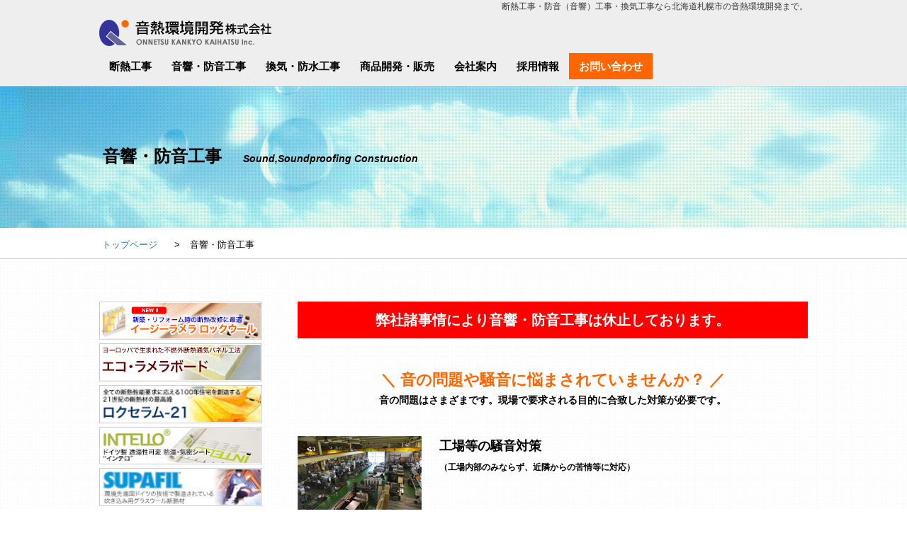

--- FILE ---
content_type: text/html; charset=UTF-8
request_url: https://www.onnetsukankyo.com/sound/
body_size: 6036
content:
<!doctype html>
<html>
<head>
<!-- Global site tag (gtag.js) - Google Analytics -->
<script async src="https://www.googletagmanager.com/gtag/js?id=G-H43MSS2D3H"></script>
<script>
  window.dataLayer = window.dataLayer || [];
  function gtag(){dataLayer.push(arguments);}
  gtag('js', new Date());

  gtag('config', 'G-H43MSS2D3H');
</script>
	
<meta charset="UTF-8">
<title>
音響・防音工事   （北海道札幌市）断熱工事・防音（音響）工事・換気工事｜音熱環境開発株式会社</title>
<meta name="description" content="北海道札幌市の音熱環境開発株式会社です。ブローイング工法やBIB工法を用いた断熱工事や換気工事、音響・防音工事等を手がけます。">
<meta name="viewport" content="width=device-width, initial-scale=1">
<meta name="format-detection" content="telephone=no">
<link href="https://www.onnetsukankyo.com/wp-content/themes/onnetsu/reset.css"  rel="stylesheet" media="all" />
<link href="https://www.onnetsukankyo.com/wp-content/themes/onnetsu/style.css"  rel="stylesheet" media="all" />
<link rel='dns-prefetch' href='//s.w.org' />
		<script type="text/javascript">
			window._wpemojiSettings = {"baseUrl":"https:\/\/s.w.org\/images\/core\/emoji\/2.4\/72x72\/","ext":".png","svgUrl":"https:\/\/s.w.org\/images\/core\/emoji\/2.4\/svg\/","svgExt":".svg","source":{"concatemoji":"https:\/\/www.onnetsukankyo.com\/wp-includes\/js\/wp-emoji-release.min.js?ver=4.9.5"}};
			!function(a,b,c){function d(a,b){var c=String.fromCharCode;l.clearRect(0,0,k.width,k.height),l.fillText(c.apply(this,a),0,0);var d=k.toDataURL();l.clearRect(0,0,k.width,k.height),l.fillText(c.apply(this,b),0,0);var e=k.toDataURL();return d===e}function e(a){var b;if(!l||!l.fillText)return!1;switch(l.textBaseline="top",l.font="600 32px Arial",a){case"flag":return!(b=d([55356,56826,55356,56819],[55356,56826,8203,55356,56819]))&&(b=d([55356,57332,56128,56423,56128,56418,56128,56421,56128,56430,56128,56423,56128,56447],[55356,57332,8203,56128,56423,8203,56128,56418,8203,56128,56421,8203,56128,56430,8203,56128,56423,8203,56128,56447]),!b);case"emoji":return b=d([55357,56692,8205,9792,65039],[55357,56692,8203,9792,65039]),!b}return!1}function f(a){var c=b.createElement("script");c.src=a,c.defer=c.type="text/javascript",b.getElementsByTagName("head")[0].appendChild(c)}var g,h,i,j,k=b.createElement("canvas"),l=k.getContext&&k.getContext("2d");for(j=Array("flag","emoji"),c.supports={everything:!0,everythingExceptFlag:!0},i=0;i<j.length;i++)c.supports[j[i]]=e(j[i]),c.supports.everything=c.supports.everything&&c.supports[j[i]],"flag"!==j[i]&&(c.supports.everythingExceptFlag=c.supports.everythingExceptFlag&&c.supports[j[i]]);c.supports.everythingExceptFlag=c.supports.everythingExceptFlag&&!c.supports.flag,c.DOMReady=!1,c.readyCallback=function(){c.DOMReady=!0},c.supports.everything||(h=function(){c.readyCallback()},b.addEventListener?(b.addEventListener("DOMContentLoaded",h,!1),a.addEventListener("load",h,!1)):(a.attachEvent("onload",h),b.attachEvent("onreadystatechange",function(){"complete"===b.readyState&&c.readyCallback()})),g=c.source||{},g.concatemoji?f(g.concatemoji):g.wpemoji&&g.twemoji&&(f(g.twemoji),f(g.wpemoji)))}(window,document,window._wpemojiSettings);
		</script>
		<style type="text/css">
img.wp-smiley,
img.emoji {
	display: inline !important;
	border: none !important;
	box-shadow: none !important;
	height: 1em !important;
	width: 1em !important;
	margin: 0 .07em !important;
	vertical-align: -0.1em !important;
	background: none !important;
	padding: 0 !important;
}
</style>
<link rel='stylesheet' id='wp-pagenavi-css'  href='https://www.onnetsukankyo.com/wp-content/plugins/wp-pagenavi/pagenavi-css.css?ver=2.70' type='text/css' media='all' />
            <script>
                if (document.location.protocol != "https:") {
                    document.location = document.URL.replace(/^http:/i, "https:");
                }
            </script>
            <link rel='https://api.w.org/' href='https://www.onnetsukankyo.com/wp-json/' />
<link rel="EditURI" type="application/rsd+xml" title="RSD" href="https://www.onnetsukankyo.com/xmlrpc.php?rsd" />
<link rel="wlwmanifest" type="application/wlwmanifest+xml" href="https://www.onnetsukankyo.com/wp-includes/wlwmanifest.xml" /> 
<meta name="generator" content="WordPress 4.9.5" />
<link rel="canonical" href="https://www.onnetsukankyo.com/sound/" />
<link rel='shortlink' href='https://www.onnetsukankyo.com/?p=9' />
<link rel="alternate" type="application/json+oembed" href="https://www.onnetsukankyo.com/wp-json/oembed/1.0/embed?url=https%3A%2F%2Fwww.onnetsukankyo.com%2Fsound%2F" />
<link rel="alternate" type="text/xml+oembed" href="https://www.onnetsukankyo.com/wp-json/oembed/1.0/embed?url=https%3A%2F%2Fwww.onnetsukankyo.com%2Fsound%2F&#038;format=xml" />
<!-- Favicon Rotator -->
<link rel="shortcut icon" href="https://www.onnetsukankyo.com/wp-content/uploads/2021/12/favicon-16x16.png" />
<link rel="apple-touch-icon-precomposed" href="https://www.onnetsukankyo.com/wp-content/uploads/2021/12/favicon.png" />
<!-- End Favicon Rotator -->
<script type="text/javascript" src="https://www.onnetsukankyo.com/wp-content/themes/onnetsu/jquery.js"></script>
</head>
<body>
	
<div class="ham_bg"></div>

<div class="ham_wrap">
	<nav class="ham_box">
		<ul>
			<li><a href="https://www.onnetsukankyo.com/dannetsu/">断熱工事</a></li>
			<li><a href="https://www.onnetsukankyo.com/sound/">音響・防音工事</a></li>
			<li><a href="https://www.onnetsukankyo.com/kanki/">換気・防水工事</a></li>
			<li><a href="https://www.onnetsukankyo.com/product/">商品開発・販売</a></li>
			<li><a href="https://www.onnetsukankyo.com/company/">会社案内</a></li>
			<li><a href="https://www.onnetsukankyo.com/recruit/">採用情報</a></li>
			<li><a href="https://www.onnetsukankyo.com/contact/">お問い合わせ</a></li>
		</ul>
	</nav>
</div>

<div class="nav">
<div class="n_wrap" style="height: 120px;">
	<h1>断熱工事・防音（音響）工事・換気工事なら<span style="display: inline-block;">北海道札幌市の音熱環境開発まで。</span></h1>
<a href="https://www.onnetsukankyo.com" class="no_top_img"><img src="https://www.onnetsukankyo.com/wp-content/themes/onnetsu/images/logo.png"></a>
<ul class="no_top_ul" style="width:100%;">
<li><a href="https://www.onnetsukankyo.com/dannetsu/">断熱工事</a></li>
<li><a href="https://www.onnetsukankyo.com/sound/">音響・防音工事</a></li>
<li><a href="https://www.onnetsukankyo.com/kanki/">換気・防水工事</a></li>
<li><a href="https://www.onnetsukankyo.com/product/">商品開発・販売</a></li>
<li><a href="https://www.onnetsukankyo.com/company/">会社案内</a></li>
<li><a href="https://www.onnetsukankyo.com/recruit/">採用情報</a></li>
<li><a href="https://www.onnetsukankyo.com/contact/">お問い合わせ</a></li>
</ul>
</div>
	
<div class="ham_btn">
	<img src="https://www.onnetsukankyo.com/wp-content/themes/onnetsu/images/open.svg">
	<img src="https://www.onnetsukankyo.com/wp-content/themes/onnetsu/images/close.svg">
</div>
</div>
<section class="no_top_sec">
<div class="title">
<div class="t_wrap">
<h2>音響・防音工事<span>Sound,Soundproofing Construction</span></h2>
</div>
</div>

<div class="bread_wrap">
<div class="breadcrumbs">
	<!-- Breadcrumb NavXT 6.0.4 -->
<span property="itemListElement" typeof="ListItem"><a property="item" typeof="WebPage" title="（北海道札幌市）断熱工事・防音（音響）工事・換気工事｜音熱環境開発株式会社へ移動" href="https://www.onnetsukankyo.com" class="home"><span property="name">トップページ</span></a><meta property="position" content="1"></span>&#062;<span property="itemListElement" typeof="ListItem"><span property="name">音響・防音工事</span><meta property="position" content="2"></span></div>
</div>

<div class="sec_wrap cf">

<div class="sec_r">
	
<div style="background: #f00;text-align: center;font-weight: bold;font-size: 20px;line-height: 26px;padding:10px;margin-bottom: 50px;color:#fff;"><p>弊社諸事情により音響・防音工事は休止しております。</p></div>

<h3 class="h3_orange">＼ 音の問題や騒音に悩まされていませんか？ ／</h3>
<p class="sound_top_p">音の問題はさまざまです。現場で要求される目的に合致した対策が必要です。</p>

<div class="sound_top_box cf">

<div class="cf">
<img src="https://www.onnetsukankyo.com/wp-content/themes/onnetsu/images/sound01.jpg">
<p>工場等の騒音対策<br>
<span>（工場内部のみならず、近隣からの苦情等に対応）</span></p>
</div>

<div class="cf">
<img src="https://www.onnetsukankyo.com/wp-content/themes/onnetsu/images/sound02.jpg">
<p>ピアノ等の楽器を気がねなく演奏したい。<br>
夜遅くまで演奏したい。<br>
<p style="font-size:12px;padding-top:5px;">*金管やドラム等が入るバンド演奏は、通常とは異なる高性能な遮音性が要求されます。</p>
<p style="font-size:12px">100dBを越える演奏出力に耐える防音室設計及び施工の実績が多くあります。</p>
</div>

<div class="cf">
<img src="https://www.onnetsukankyo.com/wp-content/themes/onnetsu/images/sound03.jpg">
<p>交通騒音がうるさくて安眠出来ない。</p>
</div>

<div class="cf">
<img src="https://www.onnetsukankyo.com/wp-content/themes/onnetsu/images/sound04.jpg">
<p>換気の音がうるさい。（睡眠時）</p>
</div>
</div>

<p class="orange_box">音の問題は生活・業務に影響しかねません。お気軽にご相談ください。</p>

<img src="https://www.onnetsukankyo.com/wp-content/themes/onnetsu/images/sound05.png" style="width:100%;">

<p style="padding:20px 0 60px;">
・集合住宅（マンション）・ホテル等の衝撃音の測定<br>
・室間遮音度の測定<br>
・浮床構造の設計・施工<br>
・残響時間の調整等建築音響に係る幅広い対応が可能です。<br>
・スタジオ・演奏室・リスニング室・カラオケルーム等の設計・施工<br>
・マンション・アパート・戸建住宅における、音の問題を御相談下さい。
</p>

<h3 class="h3_bluel">多くの工事実績と経験があります。</h3>
<div class="sound_box01">
<p class="p1">2015〜2016年 音響工事</p>
<p class="p2">
伊達市　太陽の園　防音工事　設計・施工<br>
下川町　町民会館　体育館　衝撃音対策　設計<br>
札幌市　大谷高校　ピアノ練習室　内装改修工事　設計・施工<br>
札幌市　道都病院　発電機室　遮音・換気・消音設備　設計・施工<br>
札幌市　ダンス教室　衝撃音対策　浮き床工法<br>
札幌市　ノーム工房　工場騒音対策<br>
マンションにおける衝撃音測定、間仕切り壁等の遮音度測定等測定業務　12件<br>
木造マンション・アパート・戸建住宅における測定業務　15件<br>
ドラム・バンド演奏用の演奏室　札幌2件、帯広1件　函館1件　新設、設計・施工
</p>

<p class="p1">防音設計</p>
<p class="p2">光洋精工国分工場・関西汽船・四国電力・その他多数</p>
<p>豊富な経験と施工事情を有して居ります。</p>
<div>
<p class="p3">これから新築住宅を計画される方へ</p>
<p>
子供にピアノを習わせたい、オーディオ・家庭内シアター・カラオケ等を<br>
心ゆくまで楽しみたい。<br>
トイレの排水音、２Fで歩く音、気になる音の問題は沢山あります。<br>
<br>
“転ばぬ先の杖”ではありませんが、事前に御相談下さい。<br>
建設会社とは関係なく、計画段階で対策を考え図面上に盛り込む事が大切<br>
です。それなどをベースにして建設会社に施工して頂く事が、最も経済的<br>
で満足出来る結果を得る事になります。<br>
<br>
“遮音シートを壁に貼るから”と云う人が居ますが、それは建築音響を理解<br>
していない人の台詞です。このように遮音シート等に頼る設計をしたので<br>
は大変です。弊社が目的に合致する工法をアドバイス致しますから、それ<br>
に沿った施工をして頂く、これが一番経済的です。<br>
<br>
</p>
</div>
</div>

<h3 class="h3_bluel">参考資料・室内音環境測定仕様書</h3>
<div class="sound_box02">
<p class="sound02_p">PDF形式・マンション名は伏せてあります。</p>
<a href="https://www.onnetsukankyo.com/wp-content/themes/onnetsu/images/onkyo01.pdf" target="_blank">
<img src="https://www.onnetsukankyo.com/wp-content/themes/onnetsu/images/pdf_img.gif"><p>新築マンション室内音環境測定仕様書（1）</p>
</a>
<a href="https://www.onnetsukankyo.com/wp-content/themes/onnetsu/images/onkyo02.pdf" target="_blank">
<img src="https://www.onnetsukankyo.com/wp-content/themes/onnetsu/images/pdf_img.gif"><p>新築マンション室内音環境測定仕様書（2）</p>
</a>
</div>

</div>
<!--sec_r-->

<div class="sec_l">

<a href="https://www.onnetsukankyo.com/product/el/" class="sb_ban"><img src="https://www.onnetsukankyo.com/wp-content/themes/onnetsu/images/sb_ban_01.jpg"></a>
<a href="https://www.onnetsukankyo.com/product/eco/" class="sb_ban"><img src="https://www.onnetsukankyo.com/wp-content/themes/onnetsu/images/sb_ban_02.jpg"></a>
<a href="https://www.onnetsukankyo.com/product/r21/" class="sb_ban"><img src="https://www.onnetsukankyo.com/wp-content/themes/onnetsu/images/sb_ban_03.jpg"></a>
<a href="https://www.onnetsukankyo.com/product/intello/" class="sb_ban"><img src="https://www.onnetsukankyo.com/wp-content/themes/onnetsu/images/sb_ban_04.jpg"></a>
<a href="https://www.onnetsukankyo.com/dannetsu/supafil/" class="sb_ban"><img src="https://www.onnetsukankyo.com/wp-content/themes/onnetsu/images/sb_ban_05.jpg"></a>
<a href="https://www.onnetsukankyo.com/dannetsu/supafil_rec/" class="sb_ban"><img src="https://www.onnetsukankyo.com/wp-content/themes/onnetsu/images/sb_ban_06.jpg"></a>
</div>
<!--sec_l-->

<a href="https://www.onnetsukankyo.com/contact/" class="con_ban"><img src="https://www.onnetsukankyo.com/wp-content/themes/onnetsu/images/con_ban.jpg"><img src="https://www.onnetsukankyo.com/wp-content/themes/onnetsu/images/con_ban_sp.jpg"></a>


</div>
</section>

<footer style="height:584px;">
<div class="ft_wrap cf">
<img src="https://www.onnetsukankyo.com/wp-content/themes/onnetsu/images/go_top.png" id="go_top">
<div class="ft_l">
<img src="https://www.onnetsukankyo.com/wp-content/themes/onnetsu/images/ft_logo.png">
<p class="ft_add">北海道札幌市北区新川3条20丁目1番20号　TEL.011-762-7805 FAX.011-762-8020</p>
<p class="ft_gyomu">業務内容</p>
<p class="ft_naiyo">防音工事（遮音・給音・防振）-騒音対策設計・施工／衝撃音対策・浮床工法／音響関係測定・対策／残響時間、リスニングルーム無響室の設計・施工等／その他建築音響コンサルタント業務／気密測定・VOC測定</p>
<p class="ft_naiyo">断熱工事全般の設計施工-ブローイング断熱工事（グラスウール・ロックウール）／BIB乾式壁・床・吹込断熱工事／ウレタン現場発泡・断熱工事／集中換気システム・設計施工・責任施工・第1種・第3種換気工事／J.F.E.ロックファイバー（株）ロックウール製品の販売／ロクセラム21撥水品（住宅用・外断熱用）／真空断熱材（VIP）の販売及び工事（VIP施工工事は全て責任施工）/クナウフ・インシュレーション合同会社 吹込み用グラスウール SUPAFILの販売
</p>
<p class="ft_naiyo">防水工事-FRP防水工事／ウレタン防水工事／シート防水工事</p>
</div>

<div class="ft_r cf">
<div class="ft_sekkei">
<p class="ft_menu_title">設計・工事</p>
<ul>
<li><a href="https://www.onnetsukankyo.com/dannetsu/">断熱工事</a></li>
<li><a href="https://www.onnetsukankyo.com/sound/">音響・防音工事</a></li>
<li><a href="https://www.onnetsukankyo.com/kanki/">換気・防水工事</a></li>
</ul>
</div>
<div class="ft_shohin">
<p class="ft_menu_title">商品開発・販売</p>
<ul>
<li><a href="https://www.onnetsukankyo.com/dannetsu/supafil/">SUPAFIL®</a></li>
<li><a href="https://www.onnetsukankyo.com/product/el/">イージーラメラ ロックウール</a></li>
<li><a href="https://www.onnetsukankyo.com/product/eco/">エコ・ラメラボード</a></li>
<li><a href="https://www.onnetsukankyo.com/product/r21/">ロクセラム21</a></li>
<li><a href="https://www.onnetsukankyo.com/product/intello/">インテロ</a></li>
</ul>
</div>
<div class="ft_sonota" style="padding-top:0;">
<p class="ft_menu_title cf">その他</p>
<ul class="ft_ul_l">
<li><a href="https://www.onnetsukankyo.com">トップページ</a></li>
<li><a href="https://www.onnetsukankyo.com/company/">会社概要</a></li>
<li><a href="https://www.onnetsukankyo.com/company/info/">お知らせ</a></li>
<li><a href="https://www.onnetsukankyo.com/recruit/">採用情報</a></li>
</ul>
<ul class="ft_ul_l2">
<li><a href="https://www.onnetsukankyo.com/contact/">お問い合わせ</a></li>
<li><a href="https://www.onnetsukankyo.com/sitemap/">サイトマップ</a></li>
<li><a href="https://www.onnetsukankyo.com/company/pp/">プライバシーポリシー</a></li>
</ul>
</div>
</div>


</div>
</footer>
<div class="copyr">
<div class="copyr_wrap">
Copyright (C) ONNETSU KANKYO KAIHATSU Inc. All Rights Reserved.
</div>
</div>
<script type='text/javascript' src='https://www.onnetsukankyo.com/wp-includes/js/wp-embed.min.js?ver=4.9.5'></script>
<script type='text/javascript' src='https://www.onnetsukankyo.com/wp-includes/js/jquery/jquery.js?ver=1.12.4'></script>
<script type='text/javascript' src='https://www.onnetsukankyo.com/wp-includes/js/jquery/jquery-migrate.min.js?ver=1.4.1'></script>
</body>
</html>


--- FILE ---
content_type: text/css
request_url: https://www.onnetsukankyo.com/wp-content/themes/onnetsu/style.css
body_size: 7324
content:
@charset "utf-8";

/*コモン*/

input{
	display:inline;
}

a{
	transition:.3s;
}

a img{
	transition:.3s;
}

p{
	line-height:160%;
}

a img:hover{
	opacity:0.6;
}

/* clearfox */

/* For modern browsers */
.cf:before,
.cf:after {
    content:"";
    display:table;
}

.cf:after {
    clear:both;
}

/* For IE 6/7 (trigger hasLayout) */
.cf {
    zoom:1;
}

/* clearfixここまで */

.title{
	width:100%;
	height:200px;
	background-image:url(images/title_bg.jpg);
	background-position:top center;
}

.title2{
	width:100%;
	height:200px;
	background-image:url(images/title_bg2.jpg);
	background-position:top center;
}

.title3{
	width:100%;
	height:200px;
	background-image:url(images/title_bg3.jpg);
	background-position:top center;
}

.t_wrap h2{
	width:1000px;
	margin:0 auto;
	padding:90px 5px;
	font-size:24px;
	font-weight:bold;
	
}

.t_wrap span{
	font-size:14px;
	padding-left:30px;
	font-style:oblique;
}

.no_top_sec{
	background-image:url(images/sec_bg.jpg);
	background-repeat:repeat;
}

.sec_wrap{
	width:1000px;
	margin:0 auto;
	padding-top:30px;
}

.sec_l{
	width:230px;
	float:left;
	margin-bottom:100px;
}

.page_link_ul{
	width:100%;
	margin-bottom:12px;
}

.page_link_ul li{
	width:100%;
	padding-left:20px;
	font-size:13px;
	color:#000;
	border-bottom: 1px dotted #999;
	background-image:url(images/page_link_ar.png);
	background-repeat:no-repeat;
	background-position:4px 13px;
}

.page_link_ul li a{
	color:#000;
	text-decoration:none;
	padding:10px 0;
	padding-bottom:8px;
	display:block;
}

.page_link_ul li a:hover{
	color:#000;
	text-decoration:underline;
}

 .sb_ban{
	 width:100%;
	 display:block;
	 margin-bottom:5px;
 }
 
  .sb_ban img{
	 width:100%;
	 height:auto;
 }
 
 .sec_r{
	width:720px;
	float:right;
}

/*コモンここまで*/

/*ヘッダー*/

.header{
	width:100%;
	height:500px;
	background-image:url(images/top_img.jpg);
	background-position:bottom center;
}

.h_wrap{
	width:1000px;
	margin:0 auto;
	position:relative;
}

.top_text{
	position:absolute;
	top:100px;
	left:0;
}

h1{
	color:#333;
	text-align:right;
	font-size:12px;
}

.nav{
	width:100%;
	background:#eee;
}

.n_wrap{
	width:1000px;
	height:80px;
	margin:0 auto;
}

.n_wrap img{
	margin-top:22px;
	float:left; 
}

.n_wrap ul{
	width:730px; 
	float:right;
	margin-top:32px;
}

.n_wrap li{
	float:left;
}

.n_wrap li a{
	text-align:center;
	font-size:15px;
	padding:10px 14px;
	text-decoration:none;
	color:#000;
	font-weight:bold;
	transition:.2s;
}

.n_wrap ul li:last-child a{
	background:#ff6600;
	color:#fff;
}

.n_wrap ul li a:hover{
	background:#7793DF;
	color:#fff;
}

.n_wrap .no_top_img img{
	margin-top:10px;
	float:left; 
}

.n_wrap .no_top_ul{
	width:730px; 
	float:right;
	margin-top:20px;
}

/*ヘッダーここまで*/

/*トップページ*/

section{
	width:100%;
	margin-top:1px;
	border-top:1px solid #ccc;
}

.top2{
	width:100%;
	height:510px;
	background-image:url(images/top_bg1.jpg);
}

.t2_wrap{
	width:1000px;
	height:100%;
	margin:0 auto;
}

.top_h2{
	text-align:center;
	font-size:24px;
	font-family:"ヒラギノ明朝 Pro W3", "ＭＳ Ｐ明朝", "MS PMincho", "Hiragino Mincho Pro", serif;
	padding-top:30px;
}

.top_h2p{
	text-align:center;
	font-size:14px;
	font-family:"ヒラギノ明朝 Pro W3", "ＭＳ Ｐ明朝", "MS PMincho", "Hiragino Mincho Pro", serif;
	padding-top:10px;
	color:#666;
}

.t2_box{
	width:100%;
	margin-top:30px;
}

.t2_box > div{
	width:324px;
	height:360px;
	float:left;
	margin-right:14px;
	background:#fff;
	position:relative;
}

.t2_box > div:last-child{
	margin-right:0;
}

.t2_box > div p{
	padding:15px 15px 0;
	font-size:13px;
}

.t2_link{
	position:absolute;
	left:26px;
	bottom:12px;
}

.top3{
	width:100%;
	background-image:url(images/top_bg2.jpg);
	padding-bottom: 50px;
	margin-bottom: 50px;
}

.t2_wrap{
	width:1000px;
	height:100%;
	margin:0 auto;
}

.t3_box{
	width:100%;
	margin-top:40px;
}

.t3_box > div{
	width:488px;
	float:left;
	padding-left:24px;
}

.t3_box p{
	font-size:13px;
	padding-top:10px;
}


.t3_box > div:first-child{
	padding-left:0;
}

.infobox{
	width:1000px;
	margin:30px auto 20px;
	padding:10px 5px;
	border: 1px solid #ccc;
}

.info{
	width:100%;
	margin-bottom:5px;
	padding:15px 10px 12px 30px;
	background:#eee;
	color:#000;
	font-size:13px;
	background-image:url(images/info_ar.png);
	background-repeat:no-repeat;
	background-position: 10px 18px;
	position:relative;
	cursor:pointer;
}

.info a{
	position:absolute;
	top:0;
	left:0;
	width:100%;
	height:100%;
}

.info .date{
	padding-right:35px;
}

.info p{
	float:left;
}

.info:hover p{
	text-decoration:underline;
}

.infobox .info:last-child{
	margin-bottom:0;
}

.info_link{
	margin:0 auto;
	display:table;
}

.con_ban{
	margin:65px auto 0px;
	display:table;
}
/*トップページここまで*/

/*フッター*/

footer{
	width:100%;
	height:550px;
	background-image:url(images/foot_bg.jpg);
	background-position:top center;
	color:#fff;
}

.ft_wrap{
	width:1000px;
	margin:0 auto;
	padding-top:180px;
	position:relative;
}

#go_top{
	position:absolute;
	top:120px;
	right:0;
	cursor:pointer;
}


.ft_l{
	float:left;
	width:600px;
	
}

.ft_add{
	padding-top:10px;
	padding-bottom:20px;
}

.ft_gyomu{
	padding-bottom:10px;
	font-size:14px;
	border-bottom:1px solid #fff;
	margin-bottom:10px;
}

.ft_naiyo{
	padding-left:22px;
	padding-bottom:20px;
	background-image:url(images/circle.png);
	background-repeat:no-repeat;
	background-position:0 1px;
}

.ft_r{
	float:right;
	width:360px;
	padding-top:110px;
}

.ft_sekkei{
	width:155px;
	float:left;
}

.ft_menu_title{
	font-size:16px;
	padding-bottom:10px;
}

.ft_r li{
	padding-left:22px;
	padding-bottom:5px;
	background-image:url(images/circle.png);
	background-repeat:no-repeat;
	background-position:0 1px;
}

.ft_r li a{
	color:#fff;
	text-decoration:none;
}

.ft_r li a:hover{
	text-decoration:underline;
}

.ft_shohin{
	width:200px;
	float:left;
}

.ft_sonota{
	width:100%;
	float:none;
	clear:both;
	padding-top:20px;
}

.ft_ul_l{
	width:130px;
	float:left;
}

.ft_ul_l2{
	float:left;
}

.copyr{
	width:100%;
	padding:15px 0px 15px;
	font-size:12px;
	background:#333399;
	color:#fff;
}

.copyr_wrap{
	width:1000px;
	margin:0 auto;
	padding-left:5px;
}

/*フッターここまで*/

/*パンくず*/
.bread_wrap{
	width:100%;
	border-bottom:1px solid #ccc;
	margin-bottom:30px;
	background:#fff;
}

.breadcrumbs{
	width:1000px;
	margin:0 auto;
	padding:15px 0 10px;
	font-size:13px;
}

.breadcrumbs span:first-child{
	padding-left:2px;
}

.breadcrumbs span{
	padding:5px 12px;
}

.breadcrumbs span a{
	color:#2075bc;
	text-decoration:none;
}

.breadcrumbs span a:hover{
	color:#E8BF77;
}
/*パンくずここまで*/

/*断熱工事*/

.h3_bluel{
	font-size:18px;
	color:#000;
	padding:10px 12px 12px;
	border-left:6px solid #333399;
	font-weight:bold;
}

.dannetsu_box{
	margin-top:50px;
}

.dannetsu_box > div{
	padding-top:14px;
}

.dannetsu_box img{
	float:left;
}

.dannetsu_box > div > div{
	width:390px;
	height:225px;
	float:right;
	position:relative;
}

.dannetsu_box a{
	width:100%;
	display:block;
	font-size:18px;
	color:#fff;
	text-decoration:none;
	background:#ff6600;
	padding-top:22px;
	padding-bottom:20px;
	text-align:center;
	position:absolute;
	bottom:0;
	left:0;
}

.dannetsu_box a:hover{
	background:#3F5CF5;
}

.mb200{
	margin-bottom:200px;
}

/*断熱工事ここまで*/

/*製品概要*/

.blow_box1{
	padding-top:12px;
	width:100%;
	height:237px;
	margin-bottom:50px;
}

.blow_box1 img{
	float:left;
}

.blow_box1 div{
	float:right;
	width:390px;
}

.blow_box1 p{
	font-size:13px;
}

.blow_box2{
	padding-top:12px;
	width:100%;
	margin-bottom:50px;
}

.blow_box2 img{
	float:right;
}

.blow_box2 div{
	float:left;
	width:390px;
}

.blow_box2 p{
	font-size:13px;
}

.blow03{
	padding-top:12px;
	width:100%;
	margin-bottom:50px;
}

.blow_box3{
	padding-top:12px;
	width:100%;
	margin-bottom:10px;
}

.blow_box3 > p{
	font-size:16px;
	font-weight:bold;
	margin-bottom:34px;
}

.blow_box3 > p .span1{
	font-size:20px;
	color:#ff33cc;
	line-height:220%;
}

.blow_box3 > p .span2{
	font-size:18px;
	color:#ff33cc;
}

.blow_box3 > p .span3{
	font-size:30px;
	color:#660066;
}

.blow_box3 > div div{
	float:left;
	width:355px;
	height:180px;
	margin-right:10px;
}

.blow_box3 > div div:nth-child(2n){
	margin-right:0px;
}

.blow_box3 > div div img{
	float:left;
}

.blow_box3 > div div p{
	float:right;
	width:220px;
	font-weight:bold;
	font-size:14px;
}

.blow_box4{
	padding-top:12px;
	width:100%;
	margin-bottom:100px;
}

.blow_box4 > div{
	border:#ccc 1px solid;
	border-radius:5px;
	margin-bottom:30px;
}

.blow_box4 > div .faq_q{
	padding:14px 6px 14px 18px;
	border-bottom:1px solid #666;
}

.blow_box4 > div .faq_a{
	padding:18px 6px 14px 18px;
}

.blow_box4 > div img{
	float:left;
}

.faq_main{
	float:left;
	padding-left:24px;
	padding-top:6px;
	font-size:18px;
	font-weight:bold;
}

.blow_box4 > div .faq_a div{
	clear:both;
	width:100%;
	padding:15px 0 0 46px;
	font-weight:bold;
}

.blow_box4 > div .faq_a div p{
	background-image:url(images/faq_maru.png);
	background-repeat:no-repeat;
	background-position:0 3px;
	padding-left:15px;
}

.blow_box4 > div .faq_a div p:first-child{
	padding-bottom:10px;
}
/*製品概要ここまで*/

/*BIB*/

.bib_box1{
	padding-top:13px;
	margin-bottom:40px;
}

.bib_box1 img{
	float:left;
}

.bib_box1 div{
	width:480px;
	float:right;
}

.bib_box2{
	padding-top:13px;
	margin-bottom:40px;
}

.bib_box2 img{
	width:100%;
}

.bib_box2 p{
	width:100%;
	padding-top:40px;
	padding-bottom:40px;
	font-size:13px;
}

.bib_box2 h4{
	font-size:16px;
	font-weight:bold;
	background-image:url(images/h4_ar.png);
	background-repeat:no-repeat;
	background-position:0 1px;
	padding-left:30px;
}

.bib_box2 > div{
	width:100%;
	border:1px solid #ccc;
	margin-top:10px;
	padding:24px 18px 24px 18px;
	background-image:url(images/bib02_bg.jpg);
}

.bib_box2 > div img{
	width:auto;
	height:auto;
	float:left;
}

.bib_box2 > div p{
	width:445px;
	float:right;
	padding:0;
	font-weight:bold;
}

.red{
	color:#f00;
}

.bib_box3{
	padding-top:13px;
	margin-bottom:40px;
}

.bib_box3 p{
	font-size:13px;
	font-weight:bold;
	padding-left:15px;
	padding-bottom:30px;
}

.bib_box3 img{
	display:table;
	margin:0 auto;
}

.bib_box4{
	padding-top:13px;
	margin-bottom:40px;
}

.bib_box4 p{
	width:100%;
	border:1px solid #ccc;
	font-size:14px;
	font-weight:bold;
	padding:8px 14px 10px 14px;
	margin-bottom:15px;
}

.bib_box5{
	padding-top:13px;
	margin-bottom:40px;
}

.bib_box5 img{
	width:100%;
}

.bib_box5 p{
	width:100%;
	padding-top:15px;
}

.bib_box6{
	padding-top:13px;
	margin-bottom:100px;
}

.bib_box6 p{
	margin-bottom:70px;
}

.bib_box6 .movie{
	width:100%;
	padding-top:13px;
	margin-bottom:70px;
}

.bib_box6 .movie video{
	width:100%;
}

/*BIBここまで*/

/*音響*/

.h3_orange{
	font-size:22px;
	font-weight:bold;
	color:#ff6600;
	text-align:center;
	padding-bottom:8px;
}

.sound_top_p{
	font-size:14px;
	text-align:center;
	font-weight:bold;
	padding-bottom:40px;
}

.sound_top_box{
	margin-bottom:24px;
}

.sound_top_box div{
	margin-bottom:14px;
}

.sound_top_box img{
	float:left;
}

.sound_top_box p{
	float:right;
	width:520px;
	font-size:18px;
	font-weight:bold;
}

.sound_top_box p span{
	font-size:12px;
}

.orange_box{
	font-size:18px;
	background:#ff6600;
	color:#fff;
	text-align:center;
	padding:14px;
	margin-bottom:15px;
}

.sound_box01{
	margin-top:20px;
	margin-bottom:70px;
}

.sound_box01 .p1{
	display:table;
	color:#fff;
	background:#ff6600;
	padding:6px 50px;
	font-size:13px;
}

.sound_box01 .p2{
	padding-top:10px;
	padding-bottom:20px;
	font-size:13px;
	font-weight:bold;
}

.sound_box01 div{
	width:100%;
	height:486px;
	background-image:url(images/sound06.jpg);
	padding:20px 12px;
	margin-top:25px;
}

.sound_box01 div .p3{
	color:#333399;
	font-size:18px;
	font-weight:bold;
	padding-bottom:20px;
}

.sound02_p{
	padding:14px 0 20px;
}

.sound_box02{
	margin-bottom:200px;
}

.sound_box02 a{
	display:block;
	float:left;
	width:310px;
	padding:0 5px;
	border:1px solid #ccc;
	color:#000;
	text-decoratiom:none;
}

.sound_box02 a img{
	float:left;
	padding-top:8px;
	padding-left:5px;
}

.sound_box02 a p{
	float:left;
	padding:15px 0 16px 10px;
	font-size:13px;
}

.sound_box02 a:hover p{
	text-decoration:underline;
}

.sound_box02 a:last-child{
	margin-left:20px;
}

/*音響ここまで*/

/*換気*/

.kanki_box{
	margin-top:15px;
	margin-bottom:35px;
	font-size:13px;
}

.kanki_box .bold{
	font-size:14px;
	font-weight:bold;
}

/*換気ここまで*/

/*商品開発*/

.product_box{
	margin-bottom:200px;
}

.product_box div{
	margin-bottom:50px;
}

.product_box img{
	padding-bottom:10px;
}

/*商品開発ここまで*/

/*イージーラメラ*/

.el_box1{
	margin-top:30px;
	margin-bottom:50px;
}

.el_box1 .img1{
	float:left;	
}

.el_box1 .p1{
	float:right;
	width:390px;
}

.el_box1 .img2{
	float:right;
	padding-top:15px;
}

.el_box1 .p2{
	float:left;
	padding-top:15px;
	width:450px;
}

.el_box2{
	margin-top:30px;
	margin-bottom:50px;
}

.el_box3{
	margin-top:30px;
	margin-bottom:50px;
}

.el_box4{
	margin-top:30px;
	margin-bottom:200px;
}

.el_box4 .img01{
	float:left;
}

.el_box4 .box01{
	float:right;
	width:550px;
	margin-bottom:20px;
}

.number_box{
	width:100%;
	margin-bottom:10px;
}

.number_box div{
	float:left;
	margin-right:15px;
	font-size:13px;
	color:#fff;
	padding:5px 8px 5px 9px;
	background:#ff6600;
}

.number_box p{
	float:left;
	width:500px;
	font-size:13px;
	padding-top:4px;
}

.number_box2{
	width:100%;
	margin-bottom:10px;
}

.number_box2 div{
	float:left;
	margin-right:15px;
	font-size:13px;
	color:#fff;
	padding:5px;
	background:#ff6600;
}

.number_box2 p{
	float:left;
	width:670px;
	font-size:13px;
	padding-top:4px;
}

.el_box4 .box02{
	margin-bottom:25px;
}

.el_box4 .box02 img{
	float:left;
}

.el_box4 .box02 p{
	float:right;
	width:450px;
}

/*イージーラメラここまで*/


/*エコラメラ*/

.eco_box{
	margin-top:15px;
	margin-bottom:40px;
}

.eco_box2{
	margin-top:30px;
	margin-bottom:40px;
}

.eco_box2 > div{
	margin-bottom:15px;
}

.eco_box2 > div div{
	float:left;
	width:165px;
	font-size:18px;
	color:#fff;
	background:#ff6600;
	text-align:center;
	padding:8px 0;
}

.eco_box2 > div p{
	float:left;
	width:550px;
	font-weight:bold;
	padding-left:15px;
}

.eco_box2 > div .mid{
	padding-top:8px;
}

.eco_box4{
	margin-top:15px;
	margin-bottom:200px;
}

/*エコラメラここまで*/

/*ロクセラム*/

.r21_box{
	margin-top:15px;
	margin-bottom:40px;
}

.r21_box2{
	margin-top:30px;
	margin-bottom:60px;
}

.r21_box2 > img{
	float:left;
}

.r21_box2 div{
	float:right;
	width:600px;
}

.r21_box2 div p{
	width:100%;
	font-size:14px;
	border:1px solid #ccc;
	padding:6px 14px;
	font-weight:bold;
	margin-bottom:15px;
}

.r21_box4{
	margin-top:15px;
	margin-bottom:200px;
}

/*ロクセラムここまで*/

/*インテロ*/

.inte_box{
	margin-top:15px;
	margin-bottom:40px;
}

.inte_box2{
	margin-top:15px;
	margin-bottom:40px;
}

.inte_box2  .orange{
	font-size:14px;
	color:#ff6600;
	font-weight:bold;
	margin-bottom:5px;
}

.inte_box2 > div{
	margin-bottom:35px;
}

.inte_box2 div img{
	float:left;
}

.inte_box2 div p{
	float:right;
	width:350px
}

.inte_box2  .orange2{
	font-size:14px;
	color:#ff6600;
	font-weight:bold;
	padding-bottom:5px;
	padding-left:5px;
}

.inte_box3{
	margin-top:15px;
	margin-bottom:40px;
}

.inte_box3 p{
	float:left;
	width:380px;
}

.inte_box3 img{
	float:right;
}

.inte_box4{
	margin-top:15px;
	margin-bottom:40px;
}

.inte_box4 .orange{
	font-size:14px;
	color:#ff6600;
	font-weight:bold;
	margin-bottom:15px;
}

.inte_box4 img{
	float:left;
}

.inte_box4 div p{
	float:right;
	width:480px;
}

.inte_box7{
	margin-top:15px;
	margin-bottom:200px;
}

.inte_box7 p{
	padding-bottom:15px;
}

.inte_box7 .orange{
	font-size:14px;
	color:#ff6600;
	font-weight:bold;
	padding-top:10px;
}

.inte_box7 .p1{
	float:left;
	width:100px;
}

.inte_box7 .p2{
	float:left;
	width:400px;
}

/*インテロここまで*/

/*会社案内*/

.com_top_p{
	font-size:36px;
	text-align:center;
	font-family:"ヒラギノ明朝 Pro W3", "ＭＳ Ｐ明朝", "MS PMincho", "Hiragino Mincho Pro", serif;
	margin-bottom:60px;
}

.com_h3{
	border-left:6px solid #333399;
}

.com_h3 p{
	font-size:24px;
	padding:8px 20px 7px 20px;
	border:1px solid #ccc;
}

.com_tbl1{
	width:100%;
	margin:30px 0 70px;
	font-size:13px;
}

.com_tbl1 tr:nth-child(odd){
	background:#eee;
}

.com_tbl1 th{
	width:120px;
	padding:15px 16px 14px;
	vertical-align:middle;
	text-align:left;
}

.com_tbl1 td{
	padding:15px 0 14px;
	vertical-align:middle;
	text-align:left;
	width:600px;
	line-height:170%;
}

.com_tbl1 a{
	color:#2075bc;
	text-decoration:none;
}

.com_tbl1 a:hover{
	text-decoration:underline;
}

.com_tbl2{
	width:100%;
	margin:30px 0 140px;
	font-size:13px;
}

.com_tbl2 th{
	width:120px;
	padding:15px 16px 14px;
	vertical-align:top;
	text-align:left;
	font-weight:bold;
	border-bottom:1px solid #ccc;
}

.com_tbl2 td{
	padding:15px 0 14px;
	vertical-align:middle;
	text-align:left;
	width:600px;
	border-bottom:1px solid #ccc;
	line-height:170%;
}

.com_tbl2 tr:first-child th, .com_tbl2 tr:first-child td{
	border-top:1px solid #ccc;
}

/*会社案内ここまで*/

/*pp*/

.pp_box{
	width:100%;
	margin-bottom:140px;
}

.pp_box p{
	padding-bottom:30px;
	font-size:13px;
	line-height:170%;
}

.pp_box .p1{
	padding-bottom:50px;
}

.pp_box h3{
	font-size:18px;
	padding-bottom:6px;
	font-weight:bold;
}

.pp_box a{
	color:#2075bc;
	text-decoration:none;
}

.pp_box a:hover{
	text-decoration:underline;
}

/*ppここまで*/

/*サイトマップ*/

.sm_box{
	width:100%;
	margin-bottom:140px;
}

.sm_box div{
	margin-bottom:35px;
}

.sm_box h3{
	font-size:18px;
	padding-bottom:6px;
	font-weight:bold;
}

.sm_box a{
	color:#000;
	text-decoration:none;
	line-height:170%;
}

.sm_box a:hover{
	text-decoration:underline;
}

/*サイトマップここまで*/

/*お問い合わせ*/

.con_box{
	margin-top:15px;
	margin-bottom:60px;
}

.con_box p{
	padding-bottom:20px;
}

.con_box div{
	width:420px;
	background:#eee;
	margin:0 auto;
	text-align:center;
	font-weight:bold;
	font-size:18px;
	padding:15px 0 13px;
}

.con_box div .span1{
	font-size:13px;
	padding-right:20px;
}

.con_box div .span2{
	font-size:13px;
	padding-left:10px;
}

.con_box2{
	margin-top:15px;
	margin-bottom:140px;
}


.m_p{
	color:#f00;
	font-size:13px;
	padding: 4px 0 3px 70px ;
	background-image:url(images/must.gif);
	background-repeat:no-repeat;
	background-position:0 1px;
	margin: 10px 0 20px;
}

.tbl_title{
	width:100%;
	padding:10px;
	background:#eee;
	text-align:center;
	font-weight:bold;
	margin-bottom:20px;
}

.con_tbl{
	width:100%;
	margin-bottom:30px;
}

.con_tbl tr{
	width:100%;
	border:1px solid #ccc;
	border-bottom:none
}

.con_tbl th{
	width:224px;
	border-bottom:1px solid #ccc;
	border-right:1px solid #ccc;
	background:#eee;
	padding:15px;
	font-weight:bold;
	background-image:url(images/must.gif);
	background-repeat:no-repeat;
	background-position:160px 12px;
	vertical-align:top;
}

.con_tbl .must_n{
	background-image:none;
}

.con_tbl td{
	width:462px;
	border-bottom:1px solid #ccc;
	padding:8px 10px;
	font-weight:bold;
}

.con_tbl td input{
	width:280px;
	height:24px;
	border:1px solid #9e9e9e;
	border-radius:5px;
	box-shadow:0px 0px 5px 0px #cccccc inset;
-moz-box-shadow:0px 0px 5px 0px #cccccc inset;
-webkit-box-shadow:0px 0px 5px 0px #cccccc inset;
}

.con_tbl td p{
	font-size:11px;
	padding-top:5px;
}

.con_tbl td .w100{
	width:100%;
}

.con_tbl td span{
	font-size:11px;
	padding-left:10px;
}

.con_tbl2{
	width:100%;
	margin-bottom:30px;
}

.con_tbl2 tr{
	width:100%;
	border:1px solid #ccc;
	border-bottom:none
}

.con_tbl2 th{
	width:224px;
	border-bottom:1px solid #ccc;
	border-right:1px solid #ccc;
	background:#eee;
	padding:15px;
	font-weight:bold;
	background-image:url(images/must.gif);
	background-repeat:no-repeat;
	background-position:160px 12px;
	vertical-align:top;
}

.con_tbl2 .must_n{
	background-image:none;
}

.con_tbl2 td{
	width:462px;
	border-bottom:1px solid #ccc;
	padding:8px 10px;
	font-weight:bold;
}

.check1{
	margin-top:15px;
}

.check_txt{
	width:280px;
	height:24px;
	border:1px solid #9e9e9e;
	border-radius:5px;
	box-shadow:0px 0px 5px 0px #cccccc inset;
-moz-box-shadow:0px 0px 5px 0px #cccccc inset;
-webkit-box-shadow:0px 0px 5px 0px #cccccc inset;
}

.check_l{
	width:200px;
	float:left;
}

.check_l2{
	width:200px;
	float:left;
}

.check_l input{
	margin-top:8px;
	margin-left:8px;
}

.check_l2 input{
	margin-top:8px;
}

.check_l2 .l2_first{
	margin-top:0;
}

.con_tbl2 textarea{
	width:100%;
	height:155px;
	border:1px solid #9e9e9e;
	border-radius:5px;
	box-shadow:0px 0px 5px 0px #cccccc inset;
-moz-box-shadow:0px 0px 5px 0px #cccccc inset;
-webkit-box-shadow:0px 0px 5px 0px #cccccc inset;
}

.submit{
	display:block;
	margin:0 auto;
	width:325px;
	padding:25px 0;
	border-style: none;
	font-size:24px;
	color:#fff;
	background:#333399;
	transition:.2s;
}

.submit:hover{
	background:#9CDC89;
}

.back_btn{
	display:block;
	margin:20px auto;
	width:250px;
	padding:18px 0;
	border-style: none;
	font-size:24px;
	color:#fff;
	background:#ddd;
	transition:.2s;
}

.back_btn:hover{
	background:#9CDC89;
}

.inp1{
	margin-top:5px;
	margin-left:5px;
}

.inp2{
	margin-top:0 !important;
	margin-left:3px !important;
}

.inp3{
	margin-top:0 !important;
}

.inp4{
	margin-left:3px !important;
}

.inp5{
	margin-top:8px !important;
	margin-left:5px !important;
}

.error{
	color:#f00;
	font-size:13px !important;
	padding-left:0 !important;
}

/*お問い合わせここまで*/

/*お知らせ*/

.info_box{
	width:100%;
	margin-bottom:80px;
	border-top:1px solid #ccc;
	padding-top:15px;
}

.info_box h3{
	font-size:18px;
	font-weight:bold;
	margin-bottom:20px;
}

.info_box .date{
	width:100%;
	background:#eee;
	font-size:13px;
	margin-top:60px;
	padding:10px 15px;
}

/*お知らせここまで*/

/*pagenavi*/

span.pages{
	display:none;
}

div.wp-pagenavi{
	display:table;
	margin:0 auto;
}

.wp-pagenavi span , .wp-pagenavi a{
	padding:9px 11px !important;
	border:1px solid #dedede;
	font-size:12px !important;
}

.wp-pagenavi span{
	color:#fff;
	background:#2d90c6;
	border:1px solid #dedede !important;
}

.wp-pagenavi a{
	color:#565656;
	text-decoration:none;
}

.wp-pagenavi a:hover{
	background:#eee;
}

.pagenavibox{
	margin-bottom:100px;
}

/*pagenaviここまで*/

/*ブローイング追記*/

#blow_t{
	border:1px solid #ccc;
	border-bottom:none;
	width:100%;
	margin-top:15px;
	margin-bottom:60px;
}

#blow_t th{
	border-bottom:1px solid #ccc;
	border-right:1px solid #ccc;
	padding:10px 5px;
	background:#eee;
	font-weight:bold;
}

#blow_t td{
	border-bottom:1px solid #ccc;
	padding:10px 5px;
}

/*ブローイング追記ここまで*/


/*ロクセラム追記*/
.lineup { margin-top: 30px; width: 100%; border-top: 1px solid #ccc; border-left: 1px solid #ccc; margin-bottom:140px; }
.lineup th { background-color: #F0F6CF; text-align: center; padding: 8px; border-right: 1px solid #ccc; border-bottom: 1px solid #ccc; font-weight:bold; }
.lineup td { padding: 8px; border-right: 1px solid #ccc; border-bottom: 1px solid #ccc }
/*ロクセラム追記ここまで*/



/* 201904修正 */

.blow_w_tbl{
	margin:20px 0 50px;
}

.blow_w_tbl table{
	width:350px;
	border-top:1px solid #999;
	border-left:1px solid #999;
	float:left;
}

.blow_w_tbl table:nth-of-type(2){
	float:right;
}

.blow_w_tbl table tr th{
	text-align: center;
	border-bottom:1px solid #999;
	border-right:1px solid #999;
	padding:4px 0 3px;
}

.blow_w_tbl table tr td{
	text-align: center;
	border-bottom:1px solid #999;
	border-right:1px solid #999;
	padding:4px 0 3px;
}

.blow_w_tbl a{
	display: block;
	width:350px;
	float: left;
	border:1px solid #ccc;
	margin-top:20px;
	padding:10px 0px;
	color:#000;
	text-decoration: none;
	text-align: center;
	transition: .2s;
}

.blow_w_tbl a:nth-of-type(2n){
	float: right;
}

.blow_w_tbl a span{
	color:#339;
	padding-right:4px;
}

.blow_w_tbl a:hover{
	color:#fff;
	background:#339;
}

/* 201904修正 end */

/* supafil */


.supa_gaiyou h4{
	font-size:18px;
	color:#333399;
	font-weight:bold;
	margin-top:20px;
	margin-bottom:10px;
	padding-bottom:10px;
	border-bottom:1px solid black;
}


.supa_gaiyou h3{
	margin-top:50px;
}

.supa_siyou_box{
	margin-bottom:40px;
}

.supa_siyou_box > div{
	float: left;
	width:250px;
}

.supa_siyou_box > div p{
	font-weight: bold;
	margin:10px 0;
}

.supa_siyou_box > div th{
	padding-right: 20px;
}

.supa_link{
	font-size: 14px;
	line-height:20px;
	color:#000;
	text-decoration: none;
}

.supa_link:hover{
	color:#f60;
}

/* supafil end */

/* 採用情報 */

.rec1{
	margin-bottom: 70px;
}

.rec1 > img{
	display: block;
	width:100%;
}

.rec1 > img:nth-of-type(1){
	margin-bottom: 40px;
}

.rec1 > h3{
	font-size: 36px;
	line-height: 60px;
	text-align: center;
	margin-bottom: 30px;
	font-family:"Hiragino Mincho ProN", YuMincho, "Yu Mincho", "serif";
}

.rec1 > p{
	font-size: 16px;
	line-height: 32px;
	text-align: center;
	margin-bottom: 60px;
}

.rec2 > h3{
	font-size: 24px;
	line-height: 32px;
	text-align: center;
	margin-bottom: 50px;
}

.rec2 > table{
	margin:0 auto 90px;
}

.rec2 > table th{
	width:110px;
	font-size: 13px;
	line-height: 20px;
	padding:10px 16px;
	padding-top:12px;
	vertical-align: top;
}

.rec2 > table td{
	font-size: 13px;
	line-height: 20px;
	padding:10px 0;
	padding-top:12px;
	padding-right: 16px;
	vertical-align: top;
}

.rec2 > table tr:nth-of-type(odd) th , .rec2 > table tr:nth-of-type(odd) td{
	background: #eee;
}

.rec2 > table td > ul{
	margin-top:15px;
}

.rec2 > table td > ul > li{
	margin-bottom:15px;
	padding-left: 18px;
	position: relative;
}

.rec2 > table td > ul > li > span{
	position: absolute;
	top:0;
	left: 0;
}

.rec_btn{
	display: block;
	font-size: 30px;
	line-height: 90px;
	text-align: center;
	width:100%;
	max-width: 390px;
	margin:0 auto 50px;
	color:#fff;
	background:#fb6924;
	text-decoration: none;
	border:1px solid #fb6924;
}

.rec_btn:hover{
	background:#fff;
	color:#fb6924;
}

.rec_link{
	display: table;
	font-size: 18px;
	line-height: 26px;
	margin:0 auto;
	color:#333399;
	text-decoration: none;
	border-bottom: 1px solid #333399;
}

.rec_link:hover{
	color:#fb6924;
	border-bottom: 1px solid #fb6924;
}

.rec_entry{
	max-width: 720px;
	margin:0 auto;
}

.rec_entry > h3{
	font-size: 24px;
	line-height: 32px;
	text-align: center;
	margin-bottom: 50px;
}

.rec_entry > p{
	font-size: 16px;
	line-height: 32px;
	text-align: center;
	margin-bottom: 70px;
}

.rec_entry .con_tbl td input[type="radio"]{
	width:auto;
	height: auto;
	box-shadow:0px 0px 0px 0px #cccccc inset;
	-moz-box-shadow:0px 0px 0px 0px #cccccc inset;
	-webkit-box-shadow:0px 0px 0px 0px #cccccc inset;
	display: block;
	position: absolute;
	top:0;
	left: 0;
	margin-top:-1px;
}

.rec_entry .mwform-radio-field{
	padding:0;
}

.rec_entry .mwform-radio-field label{
	display: inline-block;
	padding-left: 30px;
	position: relative;
}

.rec_entry .mwform-radio-field label span{
	display: block;
	font-size: 13px;
	line-height: 13px;
	padding:0;
}

.rec_entry .submit{
	display:block;
	margin:0 auto;
	width:325px;
	padding:25px 0;
	border-style: none;
	font-size:24px;
	color:#fff;
	background:#fb6924;
	transition:.2s;
}

.rec_entry .submit:hover{
	background:#9CDC89;
}

.rec_ban{
	display: table;
	margin:60px auto 100px;
}

.rec_ban:hover{
	opacity: 0.6;
}

/* 採用情報 end */

/* レスポンシブ対応 */

.ham_btn{
	width:30px;
	height: 30px;
	position: absolute;
	bottom:10px;
	right: 10px;
	cursor: pointer;
	display: none;
}

.ham_btn > img{
	width:100%;
	transition: .3s;
}

.ham_btn > img:nth-of-type(1){
	position: absolute;
	top:4px;
	left: 0;
}

.ham_btn > img:nth-of-type(2){
	opacity: 0;
	position: absolute;
	top:0;
	left: 0;
}

.ham_open .ham_btn > img:nth-of-type(1){
	opacity: 0;
}

.ham_open .ham_btn > img:nth-of-type(2){
	opacity: 1;
}

.ham_bg{
	position: fixed;
	top:0;
	left:0;
	z-index: 40;
	background:rgba(0,0,0,0.60);
	width:100%;
	cursor: pointer;
	opacity: 0;
	pointer-events: none;
	transition: .3s;
}

.ham_open .ham_bg{
	opacity: 1;
	pointer-events: auto;
}

.ham_wrap{
	position: fixed;
	right: -280px;
	top:50px;
	z-index: 50;
	width:280px;
	background:url("images/top_bg1.jpg") repeat 0 0;
	padding:20px;
	transition: .3s;
	cursor: default;
}

.ham_open .ham_wrap{
	right:0;
}

.ham_wrap > p{
	position: absolute;
	top:30px;
	left: 0;
	width:100%;
	border-bottom:2px solid #fff;
	padding:4px 10px;
	color:#fff;
	font-size: 18px;
	line-height: 24px;
	font-weight: bold;
}

.ham_box{
	width:100%;
	height: 100%;
	overflow-y: auto;
	display: flex;
	justify-content: flex-end;
	align-items: center;
}

.ham_box > ul{
	text-align: right;
}

.ham_box > ul > li{
	margin-bottom: 20px;
}

.ham_box > ul > li > a{
	font-size: 16px;
	line-height: 22px;
	font-weight: bold;
	color:#000;
	text-decoration: none;
}

.ham_box > ul > li:last-of-type > a{
	background:#ff6600;
	color:#fff;
	padding:6px;
}

.con_ban > img:last-of-type{
	display: none;
}

.con_ban > img:nth-of-type(1){
	display: block;
}

.title_ban{
	margin-bottom: 40px;
}

.title_ban > img{
	width:100%;
}

.title_ban > img:nth-of-type(2){
	display: none;
}

@media screen and (min-width:721px) {
	body{
		min-width: 1020px;
	}
}

@media screen and (max-width:720px) {
	img{
		width:auto;
		max-width: 100%;
	}

	.con_ban > img:nth-of-type(1){
		display: none;
	}

	.con_ban > img:nth-of-type(2){
		max-width: 500px;
		width:100%;
	}
	
	.con_ban > img:last-of-type{
		display: block;
	}
	
	.ham_btn{
		display: block;
	}
	
	.nav{
		position: relative;
	}
	
	.h_wrap{
		width:100%;
	}
	
	.top_text{
		width:90%;
		left: 2%;
	}
	
	.n_wrap{
		width:100%;
		height: auto !important;
		padding-left: 10px;
		padding-bottom: 10px;
	}
	
	.n_wrap .no_top_img img{
		float: none;
		width:200px;
	}
	
	.no_top_ul{
		display: none;
	}
	
	.t_wrap h2{
		width:100%;
	}
	
	.header{
		background-position: center center;
	}
	
	.top2{
		height: auto;
		padding-bottom: 20px;
	}
	
	.t2_wrap{
		width:100%;
	}
	
	.t2_box > div{
		float: none;
		margin:0 auto 40px !important;
	}
	
	.t3_box{
		margin-top:0;
		padding:0 10px;
	}
	
	.t3_box:first-of-type{
		margin-top:40px
	}
	
	.t3_box > div{
		width:100%;
		max-width: 488px;
		float: none;
		padding:0;
		margin:0 auto 30px;
	}
	
	.t3_box > div img{
		width:100%;
	}
	
	.infobox{
		width:96%;
	}
	
	.con_ban{
		padding: 0 10px;
	}
	
	.con_ban img{
		max-width: 100%;
		width:auto;
	}
	
	footer{
		height: auto !important;
		background-color: #4573d3;
		background-repeat: repeat-x;
	}
	
	.ft_wrap{
		width:100%;
		padding:180px 10px 0;
	}
	
	.copyr_wrap{
		width:100%;
	}
	
	.ft_l{
		width:100%;
	}
	
	.ft_r{
		width:100%;
		padding:30px 0 50px;
	}
	
	.ft_sekkei{
		width:50%;
		max-width: 200px;
	}
	
	.ft_shohin{
		width:50%;
		max-width: 200px;
	}
	
	.ft_ul_l{
		width:50%;
		max-width: 200px;
	}
	
	.title{
		height: auto;
		background-position: center;
	}
	
	.title2{
		height: auto;
		background-position: center;
	}
	
	.title3{
		height: auto;
		background-position: center;
	}
	
	.t_wrap h2{
		padding:60px 10px;
	}
	
	.breadcrumbs{
		width:100%;
		padding:15px 10px 10px;
	}
	
	.sec_wrap{
		width:100%;
		padding:30px 10px 0;
	}
	
	.sec_l{
		float: none;
		width:100%;
		display: flex;
		justify-content: space-between;
		flex-wrap: wrap;
		margin-bottom: 60px;
	}
	
	.sec_r{
		float: none;
		width:100%;
		margin-bottom: 60px
	}
	
	.com_tbl1 td{
		width:auto;
	}
	
	.com_tbl2 td{
		width:auto;
	}
	
	.page_link_ul{
		width:100%;
		display: flex;
		justify-content: flex-start;
		flex-wrap: wrap;
	}
	
	.page_link_ul li{
		display: flex;
		align-items: center;
		width:32%;
		background-position: left center;
	}
	
	.page_link_ul li:nth-of-type(3n-1){
		margin:0 2%;
	}
	
	.sb_ban{
		width:49%;
	}
	
	.sb_ban img{
		width:100%;
	}
	
	.com_top_p{
		font-size: 30px;
	}
	
	.com_h3 p{
		font-size: 18px;
		padding-left: 10px;
	}
	
	.bib_box1 img{
		float: none;
		display: block;
		margin:0 auto 20px;
	}
	
	.bib_box1 div{
		width:100%;
	}
	
	.blow_w_tbl table{
		width: 100%;
		max-width: 400px;
		float: none;
		margin:0 auto;
	}
	
	.blow_w_tbl table:nth-of-type(2){
		float: none;
		margin-top:20px;
	}
	
	.blow_w_tbl a{
		width:100%;
		max-width: 400px;
		float: none;
		margin:20px auto 0;
		padding:10px;
	}
	
	.blow_w_tbl a:nth-of-type(2n){
		float: none;
	}
	
	.blow_box1{
		height: auto !important;
	}
	
	.blow_box1 img{
		display: block;
		float: none;
		margin:0 auto 20px;
	}
	
	.blow_box1 div{
		float: none;
		width:100%;
	}
	
	.blow_box2{
		height: auto;
	}
	
	.blow_box2 img{
		display: block;
		float: none;
		margin:0 auto 20px;
	}
	
	.blow_box2 div{
		float: none;
		width:100%;
	}
	
	.blow_box3 > div div{
		width:100%;
		height: auto;
		display: flex;
		justify-content: space-between;
		align-items: center;
		margin-bottom: 20px;
	}
	
	.blow_box3 > div div p{
		width:calc( 100% - 140px );
	}
	
	.h3_bluel{
		line-height: 24px;
	}
	
	.faq_main{
		width:calc( 100% - 40px );
		padding-left: 10px;
	}
	
	.dannetsu_box{
		width:100%;
		max-width: 500px;
		margin:50px auto 0;
	}
	
	.dannetsu_box img{
		float: none;
		display: block;
		margin:0 auto 20px;
	}
	
	.dannetsu_box > div > div{
		float: none;
		width:100%;
		height: auto;
	}
	
	.dannetsu_box > div > div > p{
		display: table;
		margin:0 auto;
	}
	
	.dannetsu_box a{
		display: block;
		position: static;
		max-width: 300px;
		margin:20px auto 0;
	}
	
	.eco_box2 > div p{
		width:100%;
		padding: 0 !important;
		margin-top:10px;
	}
	
	.el_box1 .p1{
		width:100%;
		margin:20px auto;
	}
	
	.el_box1 .img2{
		float: none;
		padding:0;
		display: block;
		margin:0 auto 20px;
	}
	
	.el_box1 .p2{
		float: none;
		width:100%;
		padding:0;
	}
	
	.el_box4 .box01{
		width:calc( 100% - 160px );
	}
	
	.number_box div{
		margin-right: 10px;
	}
	
	.number_box p{
		width:calc( 100% - 40px );
	}
	
	.number_box2 div{
		margin-right: 10px;
	}
	
	.number_box2 p{
		width:calc( 100% - 40px );
	}
	
	.el_box4 .box02 img{
		float: none;
		display: block;
		margin:0 auto;
	}
	
	.inte_box2 > div{
		max-width: 500px;
		margin:0 auto 35px;
	}
	
	.inte_box2 div img{
		float: none;
		display: block;
		margin:0 auto 10px;
	}
	
	.inte_box2 .orange{
		display: table;
		margin:0 auto;
	}
	
	.inte_box2 .orange2{
		padding:0;
		display: table;
		margin:0 auto 10px;
	}
	
	.inte_box2 div p{
		float: none;
		width:100%;
	}
	
	.inte_box3 p{
		float: none;
		width:100%;
	}
	
	.inte_box3 img{
		float: none;
		display: block;
		margin:0 auto;
	}
	
	.inte_box4 .orange{
		display: table;
		margin:0 auto 15px;
	}
	
	.inte_box4 img{
		float: none;
		display: block;
		margin: 0 auto 20px;
	}
	
	.inte_box4 div p{
		float: none;
		width:100%;
	}
	
	.inte_box7 .p2{
		width:calc( 100% - 100px );
	}
	
	.r21_box2 > img{
		float: none;
		display: block;
		margin:0 auto 20px;
	}
	
	.r21_box2 div{
		float: none;
		width:100%;
	}
	
	.r21_box2 div img{
		display: block;
		margin:0 auto;
	}
	
	.sound_box01 div{
		height: auto;
		background-size: cover;
		border-right: 1px solid #ccc;
	}
	
	.sound_box02 a{
		float: none;
		display: block;
		margin:0 0 20px !important;
	}
	
	.sound_box02 a:before,
	.sound_box02 a:after {
		content:"";
		display:table;
	}

	.sound_box02 a:after {
		clear:both;
	}

	/* For IE 6/7 (trigger hasLayout) */
	.sound_box02 a {
		zoom:1;
	}
	
	.orange_box{
		font-size: 16px;
		line-height: 22px;
	}
	
	.h3_orange{
		font-size: 18px;
		line-height: 24px;
	}
	
	.sound_top_box p{
		width:calc( 100% - 190px );
	}
	
	.supa_siyou_box > img{
		width:calc( 100% - 250px );
		max-width: 366px;
	}
	
	.con_tbl th , .con_tbl2 th{
		display: block;
		width:100%;
		background-position: 98% center;
		border-right: 0;
	}
	
	.con_tbl td , .con_tbl2 td{
		display: block;
		width:100%;
		padding:15px 10px;
		border-bottom: 0;
	}
	
	.con_tbl tr:last-of-type td , .con_tbl2 tr:last-of-type td{
		border-bottom: 1px solid #ccc;
	}
	
	.con_box div{
		width:100%;
		max-width: 420px;
	}
	
	.bib_box2 > div img{
		float: none;
		display: block;
		margin:0 auto 20px;
	}
	
	.bib_box2 > div p{
		width:100%;
		float: none;
	}
	
	.con_tbl td textarea{
		width:100%;
	}
	
	#go_top{
		width:80px;
		right: 10px;
	}
	
	.com_tbl2{
		margin-bottom: 0;
	}
	
	.bib_box6{
		margin-bottom: 0;
	}
	
	.bib_box6 .movie{
		margin-bottom: 0;
	}
	
	.sec_r > div:last-of-type{
		margin-bottom: 0 !important;
	}
	
	.supa_siyou > p:last-of-type{
		margin-bottom: 0 !important;
	}
	
	.submit{
		width:240px;
		font-size: 18px;
		line-height: 24px;
		padding:20px 0;
		-webkit-appearance: none;
	}
	
	.back_btn{
		width: 160px;
		font-size: 18px;
		line-height: 24px;
		padding:10px 0;
		margin-top:0;
		-webkit-appearance: none;
	}
	
	.t2_box > div{
		height: auto;
		padding-bottom: 56px;
	}
	
	.el_box4 .box02 p{
		width:100%;
	}
	
	.el_box1 .img1{
		float: none;
		display: block;
		margin:0 auto;
	}
	
	.con_tbl td > br{
		display: none;
	}
	
	.con_tbl2 td .mwform-checkbox-field{
		display: inline-block;
		margin-right: 10px;
	}
	
	.check_l{
		width:100%;
	}
	
	.check_l2{
		width:100%;
	}
	
	.check_l br , .check_l2 br{
		display: none;
	}
	
	.check_l2 br:last-of-type{
		display: inline;
	}
	
	.check_l input , .check_l2 input{
		margin-left: 0 !important;
	}
	
	.inp5{
		margin-left: 0 !important;
	}
}

@media screen and (max-width:600px) {
	.rec1 > h3{
		font-size: 24px;
		line-height: 40px;
	}
	
	.rec_btn{
		font-size: 20px;
		line-height: 50px;
		
	}
}

@media screen and (max-width:500px) {
	.title_ban > img:nth-of-type(1){
		display: none;
	}
	
	.title_ban > img:nth-of-type(2){
		display: block;
	}
	
	.blow_box3 > p .span3{
		display: inline-block;
		line-height: 36px;
	}
	
	.blow_box4 > div .faq_a div{
		padding-left: 0;
	}
	
	.el_box4 .box01{
		width:100%;
	}
	
	.el_box4 .img01{
		float: none;
		display: block;
		margin: 0 auto;
	}
	
	.h3_orange{
		font-size: 16px;
		line-height: 24px;
	}
	
	.sound_top_box img{
		width:140px;
	}
	
	.sound_top_box p{
		width:calc( 100% - 150px );
		font-size: 16px;
		line-height: 22px;
	}
	
	.sound_top_box p span{
		line-height: 20px;
	}
	
	.supa_siyou_box > div{
		float: none;
	}
	
	.supa_siyou_box > img{
		width:100%;
		display: block;
		margin-top:20px;
	}
	
	.t_wrap h2{
		line-height: 30px;
		padding:50px 10px;
	}
	
	.t_wrap span{
		display: block;
		padding-left: 0;
		margin-top: 6px;
		line-height: 20px;
	}
	
	.con_tbl td span{
		display: block;
		padding-left: 0;
		margin-top: 6px;
	}
	
	.con_box div .span2{
		display: block;
		padding-left: 72px;
	}
	
	.com_top_p{
		font-size: 24px;
		line-height: 32px;
	}
	
	.page_link_ul{
		justify-content: space-between;
	}
	
	.page_link_ul li{
		width:49%;
	}
	
	.page_link_ul li:nth-of-type(3n-1){
		margin:0;
	}
}

@media screen and (max-width:400px) {
	.h3_orange{
		font-size: 14px;
		line-height:22px;
	}
	
	.sound_top_p{
		font-size: 14px;
		line-height: 22px;
	}
	
	.rec1 > h3{
		font-size: 20px;
		line-height: 36px;
	}
}

.rec_form .con_tbl .mwform-radio-field{
	display: inline-block;
}

.rec_form .con_tbl .mwform-radio-field .mwform-radio-field-text{
	margin-top:0;
}

/* レスポンシブ対応 end */

















--- FILE ---
content_type: image/svg+xml
request_url: https://www.onnetsukankyo.com/wp-content/themes/onnetsu/images/open.svg
body_size: 365
content:
<svg xmlns="http://www.w3.org/2000/svg" viewBox="0 0 30 22"><defs><style>.cls-1{fill:#333;}</style></defs><g id="レイヤー_2" data-name="レイヤー 2"><g id="レイヤー_1-2" data-name="レイヤー 1"><rect class="cls-1" width="30" height="2"/><rect class="cls-1" y="10" width="30" height="2"/><rect class="cls-1" y="20" width="30" height="2"/></g></g></svg>

--- FILE ---
content_type: image/svg+xml
request_url: https://www.onnetsukankyo.com/wp-content/themes/onnetsu/images/close.svg
body_size: 448
content:
<svg xmlns="http://www.w3.org/2000/svg" viewBox="0 0 22.63 22.63"><defs><style>.cls-1{fill:#333;}</style></defs><g id="レイヤー_2" data-name="レイヤー 2"><g id="レイヤー_1-2" data-name="レイヤー 1"><rect class="cls-1" x="10.31" y="-3.69" width="2" height="30" transform="translate(-4.69 11.31) rotate(-45)"/><rect class="cls-1" x="-3.69" y="10.31" width="30" height="2" transform="translate(-4.69 11.31) rotate(-45)"/></g></g></svg>